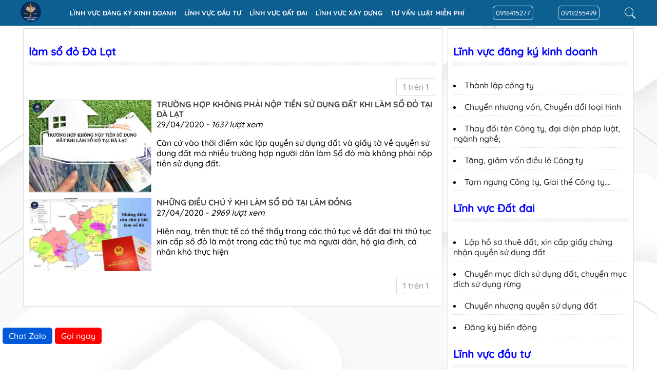

--- FILE ---
content_type: text/html; charset=UTF-8
request_url: https://luatsulamdong.com/tag/lam-so-do-da-lat
body_size: 8430
content:
<!DOCTYPE html>
<html lang="vi">
<head>
	<meta charset="UTF-8">
	<meta name="viewport" content="width=device-width, initial-scale=1">
	<link rel="pingback" href="https://luatsulamdong.com/xmlrpc.php">
	<link rel="shortcut icon" href="/favicon.ico" type="image/x-icon">
	<link rel="icon" href="/favicon.ico" type="image/x-icon">
	<meta http-equiv="X-UA-Compatible" content="IE=edge,chrome=1" />
	<!--[if lt IE 9]>
	<script src="https://luatsulamdong.com/wp-content/themes/lslamdong/js/html5.js"></script>
	<![endif]-->
		<title>
		làm sổ đỏ Đà Lạt Tư vấn luật, đầu tư, pháp lý, tranh chấp đất đai, thành lập công ty tại Đà Lạt Lâm	</title>
	<meta name="description" content="làm sổ đỏ Đà Lạt Tư vấn luật, đầu tư, pháp lý, tranh chấp đất đai, thành lập công ty tại Đà Lạt Lâm đồng" />
	<meta name='robots' content='max-image-preview:large' />
<link rel="alternate" type="application/rss+xml" title="Dòng thông tin cho Thẻ Tư vấn luật, đầu tư, pháp lý, tranh chấp đất đai, thành lập công ty tại Đà Lạt Lâm đồng &raquo; làm sổ đỏ Đà Lạt" href="https://luatsulamdong.com/tag/lam-so-do-da-lat/feed" />
<script type="text/javascript">
window._wpemojiSettings = {"baseUrl":"https:\/\/s.w.org\/images\/core\/emoji\/14.0.0\/72x72\/","ext":".png","svgUrl":"https:\/\/s.w.org\/images\/core\/emoji\/14.0.0\/svg\/","svgExt":".svg","source":{"concatemoji":"https:\/\/luatsulamdong.com\/wp-includes\/js\/wp-emoji-release.min.js?ver=6.3.7"}};
/*! This file is auto-generated */
!function(i,n){var o,s,e;function c(e){try{var t={supportTests:e,timestamp:(new Date).valueOf()};sessionStorage.setItem(o,JSON.stringify(t))}catch(e){}}function p(e,t,n){e.clearRect(0,0,e.canvas.width,e.canvas.height),e.fillText(t,0,0);var t=new Uint32Array(e.getImageData(0,0,e.canvas.width,e.canvas.height).data),r=(e.clearRect(0,0,e.canvas.width,e.canvas.height),e.fillText(n,0,0),new Uint32Array(e.getImageData(0,0,e.canvas.width,e.canvas.height).data));return t.every(function(e,t){return e===r[t]})}function u(e,t,n){switch(t){case"flag":return n(e,"\ud83c\udff3\ufe0f\u200d\u26a7\ufe0f","\ud83c\udff3\ufe0f\u200b\u26a7\ufe0f")?!1:!n(e,"\ud83c\uddfa\ud83c\uddf3","\ud83c\uddfa\u200b\ud83c\uddf3")&&!n(e,"\ud83c\udff4\udb40\udc67\udb40\udc62\udb40\udc65\udb40\udc6e\udb40\udc67\udb40\udc7f","\ud83c\udff4\u200b\udb40\udc67\u200b\udb40\udc62\u200b\udb40\udc65\u200b\udb40\udc6e\u200b\udb40\udc67\u200b\udb40\udc7f");case"emoji":return!n(e,"\ud83e\udef1\ud83c\udffb\u200d\ud83e\udef2\ud83c\udfff","\ud83e\udef1\ud83c\udffb\u200b\ud83e\udef2\ud83c\udfff")}return!1}function f(e,t,n){var r="undefined"!=typeof WorkerGlobalScope&&self instanceof WorkerGlobalScope?new OffscreenCanvas(300,150):i.createElement("canvas"),a=r.getContext("2d",{willReadFrequently:!0}),o=(a.textBaseline="top",a.font="600 32px Arial",{});return e.forEach(function(e){o[e]=t(a,e,n)}),o}function t(e){var t=i.createElement("script");t.src=e,t.defer=!0,i.head.appendChild(t)}"undefined"!=typeof Promise&&(o="wpEmojiSettingsSupports",s=["flag","emoji"],n.supports={everything:!0,everythingExceptFlag:!0},e=new Promise(function(e){i.addEventListener("DOMContentLoaded",e,{once:!0})}),new Promise(function(t){var n=function(){try{var e=JSON.parse(sessionStorage.getItem(o));if("object"==typeof e&&"number"==typeof e.timestamp&&(new Date).valueOf()<e.timestamp+604800&&"object"==typeof e.supportTests)return e.supportTests}catch(e){}return null}();if(!n){if("undefined"!=typeof Worker&&"undefined"!=typeof OffscreenCanvas&&"undefined"!=typeof URL&&URL.createObjectURL&&"undefined"!=typeof Blob)try{var e="postMessage("+f.toString()+"("+[JSON.stringify(s),u.toString(),p.toString()].join(",")+"));",r=new Blob([e],{type:"text/javascript"}),a=new Worker(URL.createObjectURL(r),{name:"wpTestEmojiSupports"});return void(a.onmessage=function(e){c(n=e.data),a.terminate(),t(n)})}catch(e){}c(n=f(s,u,p))}t(n)}).then(function(e){for(var t in e)n.supports[t]=e[t],n.supports.everything=n.supports.everything&&n.supports[t],"flag"!==t&&(n.supports.everythingExceptFlag=n.supports.everythingExceptFlag&&n.supports[t]);n.supports.everythingExceptFlag=n.supports.everythingExceptFlag&&!n.supports.flag,n.DOMReady=!1,n.readyCallback=function(){n.DOMReady=!0}}).then(function(){return e}).then(function(){var e;n.supports.everything||(n.readyCallback(),(e=n.source||{}).concatemoji?t(e.concatemoji):e.wpemoji&&e.twemoji&&(t(e.twemoji),t(e.wpemoji)))}))}((window,document),window._wpemojiSettings);
</script>
<style type="text/css">
img.wp-smiley,
img.emoji {
	display: inline !important;
	border: none !important;
	box-shadow: none !important;
	height: 1em !important;
	width: 1em !important;
	margin: 0 0.07em !important;
	vertical-align: -0.1em !important;
	background: none !important;
	padding: 0 !important;
}
</style>
	<link rel='stylesheet' id='wp-block-library-css' href='https://luatsulamdong.com/wp-includes/css/dist/block-library/style.min.css?ver=6.3.7' type='text/css' media='all' />
<style id='classic-theme-styles-inline-css' type='text/css'>
/*! This file is auto-generated */
.wp-block-button__link{color:#fff;background-color:#32373c;border-radius:9999px;box-shadow:none;text-decoration:none;padding:calc(.667em + 2px) calc(1.333em + 2px);font-size:1.125em}.wp-block-file__button{background:#32373c;color:#fff;text-decoration:none}
</style>
<style id='global-styles-inline-css' type='text/css'>
body{--wp--preset--color--black: #000000;--wp--preset--color--cyan-bluish-gray: #abb8c3;--wp--preset--color--white: #ffffff;--wp--preset--color--pale-pink: #f78da7;--wp--preset--color--vivid-red: #cf2e2e;--wp--preset--color--luminous-vivid-orange: #ff6900;--wp--preset--color--luminous-vivid-amber: #fcb900;--wp--preset--color--light-green-cyan: #7bdcb5;--wp--preset--color--vivid-green-cyan: #00d084;--wp--preset--color--pale-cyan-blue: #8ed1fc;--wp--preset--color--vivid-cyan-blue: #0693e3;--wp--preset--color--vivid-purple: #9b51e0;--wp--preset--gradient--vivid-cyan-blue-to-vivid-purple: linear-gradient(135deg,rgba(6,147,227,1) 0%,rgb(155,81,224) 100%);--wp--preset--gradient--light-green-cyan-to-vivid-green-cyan: linear-gradient(135deg,rgb(122,220,180) 0%,rgb(0,208,130) 100%);--wp--preset--gradient--luminous-vivid-amber-to-luminous-vivid-orange: linear-gradient(135deg,rgba(252,185,0,1) 0%,rgba(255,105,0,1) 100%);--wp--preset--gradient--luminous-vivid-orange-to-vivid-red: linear-gradient(135deg,rgba(255,105,0,1) 0%,rgb(207,46,46) 100%);--wp--preset--gradient--very-light-gray-to-cyan-bluish-gray: linear-gradient(135deg,rgb(238,238,238) 0%,rgb(169,184,195) 100%);--wp--preset--gradient--cool-to-warm-spectrum: linear-gradient(135deg,rgb(74,234,220) 0%,rgb(151,120,209) 20%,rgb(207,42,186) 40%,rgb(238,44,130) 60%,rgb(251,105,98) 80%,rgb(254,248,76) 100%);--wp--preset--gradient--blush-light-purple: linear-gradient(135deg,rgb(255,206,236) 0%,rgb(152,150,240) 100%);--wp--preset--gradient--blush-bordeaux: linear-gradient(135deg,rgb(254,205,165) 0%,rgb(254,45,45) 50%,rgb(107,0,62) 100%);--wp--preset--gradient--luminous-dusk: linear-gradient(135deg,rgb(255,203,112) 0%,rgb(199,81,192) 50%,rgb(65,88,208) 100%);--wp--preset--gradient--pale-ocean: linear-gradient(135deg,rgb(255,245,203) 0%,rgb(182,227,212) 50%,rgb(51,167,181) 100%);--wp--preset--gradient--electric-grass: linear-gradient(135deg,rgb(202,248,128) 0%,rgb(113,206,126) 100%);--wp--preset--gradient--midnight: linear-gradient(135deg,rgb(2,3,129) 0%,rgb(40,116,252) 100%);--wp--preset--font-size--small: 13px;--wp--preset--font-size--medium: 20px;--wp--preset--font-size--large: 36px;--wp--preset--font-size--x-large: 42px;--wp--preset--spacing--20: 0.44rem;--wp--preset--spacing--30: 0.67rem;--wp--preset--spacing--40: 1rem;--wp--preset--spacing--50: 1.5rem;--wp--preset--spacing--60: 2.25rem;--wp--preset--spacing--70: 3.38rem;--wp--preset--spacing--80: 5.06rem;--wp--preset--shadow--natural: 6px 6px 9px rgba(0, 0, 0, 0.2);--wp--preset--shadow--deep: 12px 12px 50px rgba(0, 0, 0, 0.4);--wp--preset--shadow--sharp: 6px 6px 0px rgba(0, 0, 0, 0.2);--wp--preset--shadow--outlined: 6px 6px 0px -3px rgba(255, 255, 255, 1), 6px 6px rgba(0, 0, 0, 1);--wp--preset--shadow--crisp: 6px 6px 0px rgba(0, 0, 0, 1);}:where(.is-layout-flex){gap: 0.5em;}:where(.is-layout-grid){gap: 0.5em;}body .is-layout-flow > .alignleft{float: left;margin-inline-start: 0;margin-inline-end: 2em;}body .is-layout-flow > .alignright{float: right;margin-inline-start: 2em;margin-inline-end: 0;}body .is-layout-flow > .aligncenter{margin-left: auto !important;margin-right: auto !important;}body .is-layout-constrained > .alignleft{float: left;margin-inline-start: 0;margin-inline-end: 2em;}body .is-layout-constrained > .alignright{float: right;margin-inline-start: 2em;margin-inline-end: 0;}body .is-layout-constrained > .aligncenter{margin-left: auto !important;margin-right: auto !important;}body .is-layout-constrained > :where(:not(.alignleft):not(.alignright):not(.alignfull)){max-width: var(--wp--style--global--content-size);margin-left: auto !important;margin-right: auto !important;}body .is-layout-constrained > .alignwide{max-width: var(--wp--style--global--wide-size);}body .is-layout-flex{display: flex;}body .is-layout-flex{flex-wrap: wrap;align-items: center;}body .is-layout-flex > *{margin: 0;}body .is-layout-grid{display: grid;}body .is-layout-grid > *{margin: 0;}:where(.wp-block-columns.is-layout-flex){gap: 2em;}:where(.wp-block-columns.is-layout-grid){gap: 2em;}:where(.wp-block-post-template.is-layout-flex){gap: 1.25em;}:where(.wp-block-post-template.is-layout-grid){gap: 1.25em;}.has-black-color{color: var(--wp--preset--color--black) !important;}.has-cyan-bluish-gray-color{color: var(--wp--preset--color--cyan-bluish-gray) !important;}.has-white-color{color: var(--wp--preset--color--white) !important;}.has-pale-pink-color{color: var(--wp--preset--color--pale-pink) !important;}.has-vivid-red-color{color: var(--wp--preset--color--vivid-red) !important;}.has-luminous-vivid-orange-color{color: var(--wp--preset--color--luminous-vivid-orange) !important;}.has-luminous-vivid-amber-color{color: var(--wp--preset--color--luminous-vivid-amber) !important;}.has-light-green-cyan-color{color: var(--wp--preset--color--light-green-cyan) !important;}.has-vivid-green-cyan-color{color: var(--wp--preset--color--vivid-green-cyan) !important;}.has-pale-cyan-blue-color{color: var(--wp--preset--color--pale-cyan-blue) !important;}.has-vivid-cyan-blue-color{color: var(--wp--preset--color--vivid-cyan-blue) !important;}.has-vivid-purple-color{color: var(--wp--preset--color--vivid-purple) !important;}.has-black-background-color{background-color: var(--wp--preset--color--black) !important;}.has-cyan-bluish-gray-background-color{background-color: var(--wp--preset--color--cyan-bluish-gray) !important;}.has-white-background-color{background-color: var(--wp--preset--color--white) !important;}.has-pale-pink-background-color{background-color: var(--wp--preset--color--pale-pink) !important;}.has-vivid-red-background-color{background-color: var(--wp--preset--color--vivid-red) !important;}.has-luminous-vivid-orange-background-color{background-color: var(--wp--preset--color--luminous-vivid-orange) !important;}.has-luminous-vivid-amber-background-color{background-color: var(--wp--preset--color--luminous-vivid-amber) !important;}.has-light-green-cyan-background-color{background-color: var(--wp--preset--color--light-green-cyan) !important;}.has-vivid-green-cyan-background-color{background-color: var(--wp--preset--color--vivid-green-cyan) !important;}.has-pale-cyan-blue-background-color{background-color: var(--wp--preset--color--pale-cyan-blue) !important;}.has-vivid-cyan-blue-background-color{background-color: var(--wp--preset--color--vivid-cyan-blue) !important;}.has-vivid-purple-background-color{background-color: var(--wp--preset--color--vivid-purple) !important;}.has-black-border-color{border-color: var(--wp--preset--color--black) !important;}.has-cyan-bluish-gray-border-color{border-color: var(--wp--preset--color--cyan-bluish-gray) !important;}.has-white-border-color{border-color: var(--wp--preset--color--white) !important;}.has-pale-pink-border-color{border-color: var(--wp--preset--color--pale-pink) !important;}.has-vivid-red-border-color{border-color: var(--wp--preset--color--vivid-red) !important;}.has-luminous-vivid-orange-border-color{border-color: var(--wp--preset--color--luminous-vivid-orange) !important;}.has-luminous-vivid-amber-border-color{border-color: var(--wp--preset--color--luminous-vivid-amber) !important;}.has-light-green-cyan-border-color{border-color: var(--wp--preset--color--light-green-cyan) !important;}.has-vivid-green-cyan-border-color{border-color: var(--wp--preset--color--vivid-green-cyan) !important;}.has-pale-cyan-blue-border-color{border-color: var(--wp--preset--color--pale-cyan-blue) !important;}.has-vivid-cyan-blue-border-color{border-color: var(--wp--preset--color--vivid-cyan-blue) !important;}.has-vivid-purple-border-color{border-color: var(--wp--preset--color--vivid-purple) !important;}.has-vivid-cyan-blue-to-vivid-purple-gradient-background{background: var(--wp--preset--gradient--vivid-cyan-blue-to-vivid-purple) !important;}.has-light-green-cyan-to-vivid-green-cyan-gradient-background{background: var(--wp--preset--gradient--light-green-cyan-to-vivid-green-cyan) !important;}.has-luminous-vivid-amber-to-luminous-vivid-orange-gradient-background{background: var(--wp--preset--gradient--luminous-vivid-amber-to-luminous-vivid-orange) !important;}.has-luminous-vivid-orange-to-vivid-red-gradient-background{background: var(--wp--preset--gradient--luminous-vivid-orange-to-vivid-red) !important;}.has-very-light-gray-to-cyan-bluish-gray-gradient-background{background: var(--wp--preset--gradient--very-light-gray-to-cyan-bluish-gray) !important;}.has-cool-to-warm-spectrum-gradient-background{background: var(--wp--preset--gradient--cool-to-warm-spectrum) !important;}.has-blush-light-purple-gradient-background{background: var(--wp--preset--gradient--blush-light-purple) !important;}.has-blush-bordeaux-gradient-background{background: var(--wp--preset--gradient--blush-bordeaux) !important;}.has-luminous-dusk-gradient-background{background: var(--wp--preset--gradient--luminous-dusk) !important;}.has-pale-ocean-gradient-background{background: var(--wp--preset--gradient--pale-ocean) !important;}.has-electric-grass-gradient-background{background: var(--wp--preset--gradient--electric-grass) !important;}.has-midnight-gradient-background{background: var(--wp--preset--gradient--midnight) !important;}.has-small-font-size{font-size: var(--wp--preset--font-size--small) !important;}.has-medium-font-size{font-size: var(--wp--preset--font-size--medium) !important;}.has-large-font-size{font-size: var(--wp--preset--font-size--large) !important;}.has-x-large-font-size{font-size: var(--wp--preset--font-size--x-large) !important;}
.wp-block-navigation a:where(:not(.wp-element-button)){color: inherit;}
:where(.wp-block-post-template.is-layout-flex){gap: 1.25em;}:where(.wp-block-post-template.is-layout-grid){gap: 1.25em;}
:where(.wp-block-columns.is-layout-flex){gap: 2em;}:where(.wp-block-columns.is-layout-grid){gap: 2em;}
.wp-block-pullquote{font-size: 1.5em;line-height: 1.6;}
</style>
<link rel="https://api.w.org/" href="https://luatsulamdong.com/wp-json/" /><link rel="alternate" type="application/json" href="https://luatsulamdong.com/wp-json/wp/v2/tags/79" /><link rel="EditURI" type="application/rsd+xml" title="RSD" href="https://luatsulamdong.com/xmlrpc.php?rsd" />
<meta name="generator" content="WordPress 6.3.7" />
			<link rel="canonical" href="https://luatsulamdong.com/tag/lam-so-do-da-lat" />
			<meta content="INDEX,FOLLOW" name="robots" />
		<!--fb-->
	<meta property="og:site_name" content="luatsulamdong.com" />
	<meta property="og:type" content="website" />
	<meta property="fb:pages" content="100291114864003" />
	<meta property="og:url" content="https://luatsulamdong.com/tag/lam-so-do-da-lat" />
	<meta property="og:title" content="làm sổ đỏ Đà Lạt Tư vấn luật, đầu tư, pháp lý, tranh chấp đất đai, thành lập công ty tại Đà Lạt Lâm" />
	<meta property="og:description" content="làm sổ đỏ Đà Lạt Tư vấn luật, đầu tư, pháp lý, tranh chấp đất đai, thành lập công ty tại Đà Lạt Lâm đồng" />
	<meta property="og:image" content="https://luatsulamdong.com/wp-content/uploads/2023/08/luat-su-lam-dong-thumb.jpg" />
	<!-- end fb-->
	<link rel="stylesheet" href="https://luatsulamdong.com/wp-content/themes/lslamdong/style.css" />
	<script src="https://luatsulamdong.com/wp-content/themes/lslamdong/js/jquery-1.10.2.min.js"></script>
	<script type="text/javascript" src="https://luatsulamdong.com/wp-content/themes/lslamdong/js/myjs.js"></script>
	<link rel="stylesheet" href="https://luatsulamdong.com/wp-content/themes/lslamdong/bootstrap/bootstrap-icons.css">
	<link rel="stylesheet" href="https://unpkg.com/swiper@7/swiper-bundle.min.css"/>
	<script src="https://unpkg.com/swiper@7/swiper-bundle.min.js"></script>
</head>
<body>
	<div id="fb-root"></div>
	<script async defer crossorigin="anonymous" src="https://connect.facebook.net/vi_VN/sdk.js#xfbml=1&version=v3.2"></script>
	<!-- Load Facebook SDK for JavaScript -->
	  <script>(function(d, s, id) {
	    var js, fjs = d.getElementsByTagName(s)[0];
	    if (d.getElementById(id)) return;
	    js = d.createElement(s); js.id = id;
	    js.src = "https://connect.facebook.net/en_US/sdk.js#xfbml=1&version=v3.0";
	    fjs.parentNode.insertBefore(js, fjs);
	  }(document, 'script', 'facebook-jssdk'));</script>
	<div class="header sticky"><div class="wrap flex-panel header-content">
		<a href="https://luatsulamdong.com"><img class="logo" src="https://luatsulamdong.com/wp-content/themes/lslamdong/images/logo.png" /></a>
		<i class="bi bi-grid-3x3-gap-fill"></i>
		<ul id="menu-menunav" class="menu"><li id="menu-item-28" class="menu-item menu-item-type-taxonomy menu-item-object-category menu-item-28"><a href="https://luatsulamdong.com/linh-vuc-dang-ky-kinh-doanh">Lĩnh vực đăng ký kinh doanh</a></li>
<li id="menu-item-88" class="menu-item menu-item-type-taxonomy menu-item-object-category menu-item-88"><a href="https://luatsulamdong.com/linh-vuc-dau-tu">Lĩnh vực đầu tư</a></li>
<li id="menu-item-87" class="menu-item menu-item-type-taxonomy menu-item-object-category menu-item-87"><a href="https://luatsulamdong.com/linh-vuc-dat-dai">Lĩnh vực Đất đai</a></li>
<li id="menu-item-83" class="menu-item menu-item-type-taxonomy menu-item-object-category menu-item-83"><a href="https://luatsulamdong.com/linh-vuc-xay-dung">Lĩnh vực xây dựng</a></li>
<li id="menu-item-1189" class="menu-item menu-item-type-taxonomy menu-item-object-category menu-item-1189"><a href="https://luatsulamdong.com/tu-van-luat-mien-phi">Tư vấn luật miễn phí</a></li>
</ul>		<a class="hotline" target="_blank" rel="nofollow" href="tel:0918415277">0918415277</a>
		<a class="hotline" target="_blank" rel="nofollow" href="tel:0918255499">0918255499</a>
		<form class="search-panel" action="https://luatsulamdong.com" method="get">
    <input type="text" id="keyword" class="btn-key" name="s" value="" placeholder="Tìm kiếm..." required/>
    <input type="submit" class="btn-search"  value="" />
</form>
		<svg xmlns="http://www.w3.org/2000/svg" id="icon-search"  viewBox="0 0 50 50" width="25px" height="25px"><path d="M 21 3 C 11.621094 3 4 10.621094 4 20 C 4 29.378906 11.621094 37 21 37 C 24.710938 37 28.140625 35.804688 30.9375 33.78125 L 44.09375 46.90625 L 46.90625 44.09375 L 33.90625 31.0625 C 36.460938 28.085938 38 24.222656 38 20 C 38 10.621094 30.378906 3 21 3 Z M 21 5 C 29.296875 5 36 11.703125 36 20 C 36 28.296875 29.296875 35 21 35 C 12.703125 35 6 28.296875 6 20 C 6 11.703125 12.703125 5 21 5 Z"/></svg>
	</div></div>
		<div class="content wrap flex-panel">
	<div class="col7 archive-panel">
				<div class="wds-list-panel">
			<h3 class="cat-title">làm sổ đỏ Đà Lạt</h3>
			<div class='tags-cloud'></div><div class='wds-panigation'><a class='bradius'><span aria-hidden='true'>1 trên 1</span></a></div>				<li>
					<a href="https://luatsulamdong.com/linh-vuc-dat-dai/truong-hop-khong-phai-nop-tien-su-dung-dat-khi-lam-so-do-tai-da-lat.html"><img width="455" height="346" src="https://luatsulamdong.com/wp-content/uploads/2023/08/TRUONG-HOP-KHONG-NOP-TIEN-SU-DUNG-DAT-KHI-LAM-SO-DO-TAI-DA-LAT.jpg" class="attachment-large size-large wp-post-image" alt="TRUONG-HOP-KHONG-NOP-TIEN-SU-DUNG-DAT-KHI-LAM-SO-DO-TAI-DA-LAT" decoding="async" fetchpriority="high" srcset="https://luatsulamdong.com/wp-content/uploads/2023/08/TRUONG-HOP-KHONG-NOP-TIEN-SU-DUNG-DAT-KHI-LAM-SO-DO-TAI-DA-LAT.jpg 455w, https://luatsulamdong.com/wp-content/uploads/2023/08/TRUONG-HOP-KHONG-NOP-TIEN-SU-DUNG-DAT-KHI-LAM-SO-DO-TAI-DA-LAT-300x228.jpg 300w" sizes="(max-width: 455px) 100vw, 455px" /></a>
					<h2><a href="https://luatsulamdong.com/linh-vuc-dat-dai/truong-hop-khong-phai-nop-tien-su-dung-dat-khi-lam-so-do-tai-da-lat.html">TRƯỜNG HỢP KHÔNG PHẢI NỘP TIỀN SỬ DỤNG ĐẤT KHI LÀM SỔ ĐỎ TẠI ĐÀ LẠT</a></h2>
					<span class="post-info">29/04/2020 - <i>1637 lượt xem</i></span>
					<p>Căn cứ vào thời điểm xác lập quyền sử dụng đất và giấy tờ về quyền sử dụng đất mà nhiều trường hợp người dân làm Sổ đỏ mà không phải nộp tiền sử dụng đất.</p>
				</li>
								<li>
					<a href="https://luatsulamdong.com/linh-vuc-dat-dai/nhung-dieu-chu-y-khi-lam-so-do-tai-da-lat.html"><img width="1000" height="600" src="https://luatsulamdong.com/wp-content/uploads/2023/08/NHUNG-DIEU-CAN-CHU-Y-KHI-LAM-SO-DO-TAI-DA-LAT.jpg" class="attachment-large size-large wp-post-image" alt="NHUNG-DIEU-CAN-CHU-Y-KHI-LAM-SO-DO-TAI-DA-LAT" decoding="async" srcset="https://luatsulamdong.com/wp-content/uploads/2023/08/NHUNG-DIEU-CAN-CHU-Y-KHI-LAM-SO-DO-TAI-DA-LAT.jpg 1000w, https://luatsulamdong.com/wp-content/uploads/2023/08/NHUNG-DIEU-CAN-CHU-Y-KHI-LAM-SO-DO-TAI-DA-LAT-300x180.jpg 300w, https://luatsulamdong.com/wp-content/uploads/2023/08/NHUNG-DIEU-CAN-CHU-Y-KHI-LAM-SO-DO-TAI-DA-LAT-768x461.jpg 768w" sizes="(max-width: 1000px) 100vw, 1000px" /></a>
					<h2><a href="https://luatsulamdong.com/linh-vuc-dat-dai/nhung-dieu-chu-y-khi-lam-so-do-tai-da-lat.html">NHỮNG ĐIỀU CHÚ Ý KHI LÀM SỔ ĐỎ TẠI LÂM ĐỒNG</a></h2>
					<span class="post-info">27/04/2020 - <i>2969 lượt xem</i></span>
					<p>Hiện nay, trên thực tế có thể thấy trong các thủ tục về đất đai thì thủ tục xin cấp sổ đỏ là một trong các thủ tục mà người dân, hộ gia đình, cá nhân khó thực hiện</p>
				</li>
				<div class='tags-cloud'></div><div class='wds-panigation'><a class='bradius'><span aria-hidden='true'>1 trên 1</span></a></div>		</div>
	</div>
	<div class="col3 sidebar">
			<div class="sidebar-section">
			<h3 class="cat-title">Lĩnh vực đăng ký kinh doanh</h3>
						<li><a href="https://luatsulamdong.com/linh-vuc-dang-ky-kinh-doanh/thanh-lap-cong-ty">Thành lập công ty</a></li>
						<li><a href="https://luatsulamdong.com/linh-vuc-dang-ky-kinh-doanh/chuyen-nhuong-von-chuyen-doi-loai-hinh">Chuyển nhượng vốn, Chuyển đổi loại hình</a></li>
						<li><a href="https://luatsulamdong.com/linh-vuc-dang-ky-kinh-doanh/thay-doi-ten-cong-ty-dai-dien-phap-luat-nganh-nghe">Thay đổi tên Công ty, đại diện pháp luật, ngành nghề;</a></li>
						<li><a href="https://luatsulamdong.com/linh-vuc-dang-ky-kinh-doanh/tang-giam-von-dieu-le-cong-ty">Tăng, giảm vốn điều lệ Công ty</a></li>
						<li><a href="https://luatsulamdong.com/linh-vuc-dang-ky-kinh-doanh/tam-ngung-cong-ty-giai-the-cong-ty">Tạm ngưng Công ty, Giải thể Công ty….</a></li>
					</div>
			<div class="sidebar-section">
			<h3 class="cat-title">Lĩnh vực Đất đai</h3>
						<li><a href="https://luatsulamdong.com/linh-vuc-dat-dai/lap-ho-so-thue-dat-xin-cap-giay-chung-nhan-quyen-su-dung-dat">Lập hồ sơ thuê đất, xin cấp giấy chứng nhận quyền sử dụng đất</a></li>
						<li><a href="https://luatsulamdong.com/linh-vuc-dat-dai/chuyen-muc-dich-su-dung-dat-chuyen-muc-dich-su-dung-rung">Chuyển mục đích sử dụng đất, chuyển mục đích sử dụng rừng</a></li>
						<li><a href="https://luatsulamdong.com/linh-vuc-dat-dai/chuyen-nhuong-quyen-su-dung-dat">Chuyển nhượng quyền sử dụng đất</a></li>
						<li><a href="https://luatsulamdong.com/linh-vuc-dat-dai/dang-ky-bien-dong">Đăng ký biến động</a></li>
					</div>
			<div class="sidebar-section">
			<h3 class="cat-title">Lĩnh vực đầu tư</h3>
						<li><a href="https://luatsulamdong.com/linh-vuc-dau-tu/tu-van-lap-du-an-dau-tu">Tư vấn, lập dự án đầu tư</a></li>
						<li><a href="https://luatsulamdong.com/linh-vuc-dau-tu/xin-chap-thuan-chu-truong-dau-tu">Xin chấp thuận chủ trương đầu tư</a></li>
						<li><a href="https://luatsulamdong.com/linh-vuc-dau-tu/dieu-chinh-du-an-dau-tu">Điều chỉnh dự án đầu tư</a></li>
						<li><a href="https://luatsulamdong.com/linh-vuc-dau-tu/hop-tac-dau-tu-du-an">Hợp tác đầu tư dự án</a></li>
						<li><a href="https://luatsulamdong.com/linh-vuc-dau-tu/chuyen-nhuong-du-an">Chuyển nhượng dự án</a></li>
					</div>
			<div class="sidebar-section">
			<h3 class="cat-title">Lĩnh vực xây dựng</h3>
						<li><a href="https://luatsulamdong.com/linh-vuc-xay-dung/xin-cap-phep-quy-hoach-du-an">Xin cấp phép quy hoạch dự án</a></li>
						<li><a href="https://luatsulamdong.com/linh-vuc-xay-dung/xin-giay-phep-xay-dung">Xin giấy phép xây dựng</a></li>
						<li><a href="https://luatsulamdong.com/linh-vuc-xay-dung/dieu-chinh-giay-phep-xay-dung">Điều chỉnh giấy phép xây dựng</a></li>
					</div>
			<div class="sidebar-section">
			<h3 class="cat-title">Lĩnh vực tố tụng</h3>
						<li><a href="https://luatsulamdong.com/linh-vuc-to-tung/cac-vu-viec-vu-an-hinh-su">Các vụ việc, vụ án Hình sự</a></li>
						<li><a href="https://luatsulamdong.com/linh-vuc-to-tung/cac-vu-viec-vu-an-dan-su">Các vụ việc, vụ án Dân sự</a></li>
						<li><a href="https://luatsulamdong.com/linh-vuc-to-tung/cac-vu-viec-vu-an-dat-dai">Các vụ việc, vụ án Đất đai</a></li>
						<li><a href="https://luatsulamdong.com/linh-vuc-to-tung/cac-vu-viec-vu-an-hngd">Các vụ việc, vụ án HNGĐ</a></li>
						<li><a href="https://luatsulamdong.com/linh-vuc-to-tung/cac-vu-viec-vu-an-kinh-te">Các vụ việc, vụ án Kinh tế</a></li>
						<li><a href="https://luatsulamdong.com/linh-vuc-to-tung/cac-vu-viec-vu-an-lao-dong">Các vụ việc, vụ án Lao động</a></li>
						<li><a href="https://luatsulamdong.com/linh-vuc-to-tung/cac-vu-viec-vu-an-hanh-chinh">Các vụ việc, vụ án Hành chính</a></li>
					</div>
			<div class="sidebar-section">
			<h3 class="cat-title">Lĩnh vực khác</h3>
						<li><a href="https://luatsulamdong.com/linh-vuc-khac/xin-cap-giay-chung-nhan-quyen-su-dung-dat">Xin cấp Giấy chứng nhận quyền sử dụng đất</a></li>
						<li><a href="https://luatsulamdong.com/linh-vuc-khac/xin-tach-thua-hop-thua">Xin tách thửa, hợp thửa</a></li>
						<li><a href="https://luatsulamdong.com/linh-vuc-khac/xin-chuyen-muc-dich-su-dung-dat">Xin chuyển mục đích sử dụng đất</a></li>
						<li><a href="https://luatsulamdong.com/linh-vuc-khac/chuyen-nhuong-cho-tang-thua-ke">Chuyển nhượng, cho tặng, thừa kế</a></li>
						<li><a href="https://luatsulamdong.com/linh-vuc-khac/soan-thao-hop-dong">Soạn thảo hợp đồng</a></li>
						<li><a href="https://luatsulamdong.com/linh-vuc-khac/soan-thao-van-ban-don-khoi-kien-don-khieu-nai">Soạn thảo văn bản, đơn khởi kiện, đơn khiếu nại</a></li>
						<li><a href="https://luatsulamdong.com/linh-vuc-khac/lap-di-chuc">Lập di chúc</a></li>
					</div>
	</div>

</div></div>
	<img class="separate"  title="Tư vấn luật, đầu tư, pháp lý, tranh chấp đất đai, thành lập công ty tại Đà Lạt Lâm đồng" alt="Tư vấn luật, đầu tư, pháp lý, tranh chấp đất đai, thành lập công ty tại Đà Lạt Lâm đồng" src="https://luatsulamdong.com/wp-content/themes/lslamdong/images/separate-line.png" />
	<div clas="map">
		<iframe src="https://www.google.com/maps/embed?pb=!1m18!1m12!1m3!1d690.021233406154!2d108.45573241087027!3d11.950311358934709!2m3!1f0!2f0!3f0!3m2!1i1024!2i768!4f13.1!3m3!1m2!1s0x317112e19a4acbf5%3A0x79dee9bfd8c1210f!2zMTMxIFllcnNpbiwgUGjGsOG7nW5nIDksIFRow6BuaCBwaOG7kSDEkMOgIEzhuqF0LCBMw6JtIMSQ4buTbmcsIFZp4buHdCBOYW0!5e0!3m2!1svi!2s!4v1684750453686!5m2!1svi!2s" width="100%" height="450" style="border:0;" allowfullscreen="" loading="lazy" referrerpolicy="no-referrer-when-downgrade"></iframe>
	</div>
	<footer class="flex-panel">
		<div class="col5">
			<h2>VĂN PHÒNG LUẬT SƯ TÍN PHÁT</h2>
			<ul>
				<li>Văn phòng chúng tôi cam kết thực hiện công việc Chất lượng – Hiệu quả - Uy tín</li>
				<li>Liên hệ: VĂN PHÒNG LUẬT SƯ TÍN PHÁT, ĐOÀN LUẬT SƯ TỈNH LÂM ĐỒNG</li>
				<li>Giấy Phép Hoạt Động: số 42/01/0120/TP/ĐKHĐ, do Sở Tư Pháp Tỉnh Lâm Đồng cấp ngày 24/08/2020</li>
				<li>Mã Số Thuế: 5801442489, do Chi cục Thuế tỉnh Lâm Đồng cấp ngày 10/09/2020</li>
				<li>Trụ sở chính: 131 Yersin, phường 9, thành phố Đà Lạt, tỉnh Lâm Đồng</li>
				<li>Điện thoại: 0918.415.277 - 0987.332.188 – 0918.255.499</li>	
				<li>Gmail: vplstinphat@gmail.com</li>
				<li>Trưởng Văn phòng luật sư: Nguyễn Thị Vân</li>
			</ul>
		</div>
		<div class="col5">
			<h2>VĂN PHÒNG TƯ VẤN VÀ HỖ TRỢ DOANH NGHIỆP</h2>
			<ul>
				<li>Trụ sở chính: Sảnh 1 trung tâm hành chính tỉnh, số 36 Trần Phú, Đà Lạt, Lâm Đồng</li>
				<li>MST: 5801176646</li>
				<li>Điện thoại: 0918.415.277 - 0987.332.188 – 0918.255.499</li>
				<li>Gmail: vanphongtuvandoanhnghiepld@gmail.com</li>
			</ul>
			</br></br>
			<span class="row text-center" style="color:#fff; display:block; padding-bottom:10px;">Website đã được đăng ký với bộ công thương</span>
			<div class="text-center row"><a title="Xem thông tin đăng ký" target="_blank" href="http://www.online.gov.vn/HomePage/CustomWebsiteDisplay.aspx?DocId=9199"><img src="https://luatsulamdong.com/wp-content/themes/lslamdong/images/logo-congthuong.png" /></a></div>
		</div>
	</footer>
	<div id="backtotop" class="bradius"><i class="bi bi-chevron-double-up"></i></div>
	<div class="contact_now">
		<a class="ctzl" target="_blank" rel="nofollow" href="http://zalo.me/0918415277">Chat Zalo</a>
		<a class="ctcn" target="_blank" rel="nofollow" href="tel:0918415277">Gọi ngay</a>
	</div>
</body>
</html><html>
<body>
</body>
<div style="display: none;">
<p><a href="https://www.reelcardio.com/">slot88</a></p>
<p><a href="https://www.mizacatecasmexicanfood.com/menu">slot</a></p>
<p><a href="https://www.nuabh.com/">slot</a></p>
</div>
</html>

--- FILE ---
content_type: text/css
request_url: https://luatsulamdong.com/wp-content/themes/lslamdong/style.css
body_size: 3168
content:
@font-face{font-family:Quicksand;src:url(fonts/Quicksand-Medium.ttf)}@font-face{font-family:QuicksandBold;src:url(fonts/Quicksand-Bold.ttf)}body{margin:0 !important;padding:0 !important;font-family:Quicksand !important;background-image:url("images/bgbody.jpg");background-attachment:fixed;background-position:center;background-size:cover}.wrap{width:1200px;margin:auto;max-width:100%}.header{background:#0d5e91;top:0;z-index:999}.header .header-content{align-items:center;justify-content:space-between}.header .header-content .logo{max-height:40px}.header .header-content .bi-grid-3x3-gap-fill{color:#fff;font-size:12px;cursor:pointer;display:none}.header .header-content #menu-menunav{padding-left:0;margin:0;display:flex;align-items:center;justify-content:space-between}.header .header-content #menu-menunav li{list-style:none}.header .header-content #menu-menunav li a{text-decoration:none;font-size:13px;display:block;padding:17px 8px;color:#fff;text-transform:uppercase;font-family:QuicksandBold}.header .header-content #menu-menunav li:hover{background:rgba(0,0,0,.1)}.header .header-content #menu-menunav li .sub-menu{display:none}.header .header-content .hotline{text-decoration:none;color:#fff;border:1px solid #eee;border-radius:7px;padding:5px;font-size:13px}.header .header-content .search-panel{display:none;position:absolute;right:30vw;top:100%}.header .header-content #icon-search{cursor:pointer;fill:currentColor;color:#fff}.swiper-banner .swiper-slide{background-position:center;background-size:cover}.swiper-banner .swiper-slide img{display:block;width:100%}.gioithieu{padding:50px 10px;align-items:center;justify-content:space-between}.gioithieu h2{font-size:1.5em;font-family:QuicksandBold}.gioithieu h2 a{color:blue;display:block;text-decoration:none}.gioithieu h4{font-size:1.2em;color:blue}.gioithieu h2,.gioithieu h4{text-align:center}.gioithieu h5{text-align:justify;font-size:1.2em;line-height:1.5em;padding:0 50px}.gioithieu img{border-radius:10px;box-shadow:0 0 5px}.dichvudoanhnghiep{background:#0d5e91;padding:10px}.dichvudoanhnghiep a{text-decoration:none}.dichvudoanhnghiep h2{text-align:center;color:#fff}.dichvudoanhnghiep .col3{padding:10px}.dichvudoanhnghiep .col3 h3 a{color:#ff0;font-family:QuicksandBold}.dichvudoanhnghiep .col3 h3 a:hover{text-decoration:underline}.dichvudoanhnghiep .col3 h4{font-weight:normal}.dichvudoanhnghiep .col3 h4 a{color:#fff;font-weight:normal}.dichvudoanhnghiep .col3 h4 a:hover{color:#ff0}.dichvudoanhnghiep h5{font-family:QuicksandBold;font-size:1.3em}.dichvudoanhnghiep h5 a{color:#ff0;text-decoration:none;text-align:center;display:block}.linhvuckhac{margin-bottom:5px}.linhvuckhac .col5{padding:10px}.linhvuckhac .col5:nth-child(1){background-color:#448cca}.linhvuckhac .col5:nth-child(2){background-color:#6bade7}.linhvuckhac h2 a{text-decoration:none;font-family:QuicksandBold;font-size:1.6em;color:#fff}.linhvuckhac h3{color:#ff0}.linhvuckhac h4{font-weight:normal}.linhvuckhac h4 a{color:#fff;text-decoration:none;font-size:1.2em}.linhvuckhac h4 a:hover{text-decoration:underline}.dvnoibat .colum4{margin:10px;box-sizing:border-box;box-shadow:0 0 5px;border-radius:10px;overflow:hidden}.dvnoibat .colum4 img{width:100%;height:auto}.dvnoibat .colum4 .item-text{padding:5px;box-sizing:border-box}.dvnoibat .colum4 .item-text h2{font-size:1.2em;margin:0}.dvnoibat .colum4 .item-text h2 a{font-family:QuicksandBold;text-decoration:none}.dvnoibat .colum4 .item-text p{margin:0;font-size:14px}.dichvu{align-items:start;justify-content:space-around;padding:10px}.dichvu img{max-width:100%;height:auto;display:block;margin:auto}.dichvu h3{font-size:1.2em}.dichvu h3 a{color:blue;text-align:center;display:block;font-family:QuicksandBold;text-decoration:none}.dichvu h4 a{color:#222;text-decoration:none}.dichvu small p{margin:0}.linhvuc{float:left;width:100%;margin:50px 0;padding:30px 0;background:#0d5e91}.linhvuc h2{text-align:center;font-family:QuicksandBold;font-size:1.5em;color:#fff}.swiper-linhvuc a{text-decoration:none;color:#777}.swiper-linhvuc a:hover{text-decoration:none}.swiper-linhvuc .swiper-slide{background-position:center;background-size:cover;width:400px;height:auto}.swiper-linhvuc .swiper-slide img{display:block;width:100%}.swiper-linhvuc .swiper-slide a{color:#ddd}.swiper-linhvuc .swiper-slide h3{text-transform:uppercase;text-align:center;font-family:QuicksandBold}.swiper-linhvuc .swiper-slide-active a{color:#fff}.wds-grid-parentchild-panel{justify-content:space-between;padding-left:5px}.wds-grid-parentchild-panel div{flex:1}.wds-grid-parentchild-panel div h2{position:absolute;font-size:1em;background-color:rgba(0,0,0,.4);bottom:0;margin:0;padding:0}.wds-grid-parentchild-panel div h2 a{display:block;padding:5px;text-decoration:none;color:#fff;font-family:QuicksandBold}.wds-grid-parentchild-panel div img{width:100%;height:100%;display:block}.wds-grid-parentchild-panel .grid-parent{position:relative;height:305px}.wds-grid-parentchild-panel .grid-child{flex-wrap:wrap;justify-content:space-around}.wds-grid-parentchild-panel .grid-child li{width:48%;height:150px;list-style:none;position:relative}.wds-grid-parentchild-panel .grid-child li:nth-child(1){margin-bottom:5px}.wds-grid-parentchild-panel .grid-child li:nth-child(2){margin-bottom:5px}.lienhe{clear:both;margin:0 0 50px 0}.lienhe form{width:40%;margin:auto;max-width:100%}.wds-list-panel{margin-bottom:20px;clear:both}.wds-list-panel li{padding:10px 0;list-style:none;clear:both}.wds-list-panel li img{width:30%;height:auto;float:left;padding-right:10px}.wds-list-panel li h2{font-size:1em;margin-bottom:0 !important;margin-top:0}.wds-list-panel li h2 a{color:#444;display:block;line-height:1.2em;text-decoration:none;font-family:QuicksandBold}.content{align-items:flex-start}.content .col7,.content .col3{background-color:#fff;margin:5px;padding:10px;border:1px solid #ddd}.content .sidebar .sidebar-section li{padding:7px 0;margin:7px 0;border-bottom:1px dotted #ddd}.content .sidebar .sidebar-section li a{color:#222;text-decoration:none}.single-content{font-size:15px;width:1000px;max-width:100%;margin:10px auto;background:rgba(255,255,255,.8);padding:10px;border-radius:10px;-moz-border-radius:10px;-webkit-border-radius:10px;-o-border-radius:10px;-ms-border-radius:10px;border:1px solid #ddd;box-sizing:border-box;line-break:auto}.single-content h1{color:#fe0000;font-family:QuicksandBold;line-height:1.5em;font-size:1.3em}.single-content img{display:block;margin:15px auto 0;max-width:100%;height:auto}.single-content .same-content h2 a{color:blue}footer{background:#0d5e91;align-items:start;justify-content:space-between;padding:10px;margin-top:10px}footer .col5{padding:10px;color:#fff;box-sizing:border-box}footer .col5 h2{font-size:1.2em;text-align:center;font-family:QuicksandBold}footer .col5 ul{padding-left:0}footer .col5 ul li{font-size:13px;line-height:1.5em}.contact_now{display:flex;align-items:flex-start;position:fixed;bottom:50px;left:0;z-index:999}.contact_now a{color:#fff;text-decoration:none;padding:6px 12px;border-radius:5px;display:block;margin-left:5px}.contact_now .ctcn{background-color:red}.contact_now .ctzl{background-color:#0059d9}@media screen and (max-width: 800px){.col3,.col4,.col5,.col6,.col7{width:100% !important;box-sizing:border-box}.content,.gioithieu,.linhvuckhac,.linhvucdn,.wds-grid-parentchild-panel,footer{flex-direction:column;box-sizing:border-box}.wds-grid-parentchild-panel .grid-parent{margin-bottom:5px}.gioithieu h5{padding:10px}.lienhe form{width:98%}.header{padding-top:6px}.header .header-content{padding:0 5px;box-sizing:border-box}.header .header-content .bi-grid-3x3-gap-fill{display:block;font-size:1.5em}.header .header-content #menu-menunav{position:absolute;top:100%;width:100%;background:#fff;height:100vh;justify-content:flex-start;align-items:flex-start;display:none;padding:20px;box-sizing:border-box}.header .header-content #menu-menunav li{border:1px solid #ddd;margin:5px;border-radius:10px}.header .header-content #menu-menunav li a{color:#222}.header .header-content .search-panel{width:80vw;border:1px solid #ddd;right:10vw}.contact_now .ctcn{display:block !important}}html{scroll-behavior:smooth;margin:0 !important}hr{float:left;width:100%}.clear{clear:both}.col3{width:30%}.col4{width:40%}.col5{width:50%}.col6{width:60%}.col7{width:70%}.colum5{width:20%}.colum4{width:25%}.flex-panel{display:flex;box-sizing:border-box}.padleft{padding-left:10px}.padright{padding-left:10px}.radius{border-radius:5px;-webkit-border-radius:5px;-moz-border-radius:5px;-o-border-radius:5px;-ms-border-radius:5px}.text-center{text-align:center}.separate{max-width:90%;display:block;margin:auto}.form-group{margin-bottom:10px}.form-group .form-control{display:block;width:100%;padding:6px 12px;font-size:14px;line-height:1.42857143;color:#555;background-color:#fff;background-image:none;border:1px solid #ccc;border-radius:4px;box-sizing:border-box}.form-group .form-control:focus{outline:none}.btn{display:inline-block;margin-bottom:0;font-weight:400;text-align:center;vertical-align:middle;cursor:pointer;background-image:none;border:1px solid rgba(0,0,0,0);white-space:nowrap;padding:6px 12px;font-size:14px;line-height:1.42857143;border-radius:4px;-webkit-user-select:none;-moz-user-select:none;user-select:none;color:#fff}.btn-danger{background-color:#d9534f;border-color:#d43f3a}.btn-primary{background-color:#007bff;border-color:#007bff}#backtotop{z-index:999;position:fixed;display:none;padding:7px;background:#ff0;bottom:10px;right:10px;cursor:pointer}.sticky{position:sticky;position:-webkit-sticky}.search-panel{position:relative;width:30vw;background:#f0f2f5;padding:8px 12px}.search-panel .btn-key{width:100%;background:rgba(0,0,0,0);border:none;outline:none}.search-panel .btn-search{background-image:url(../images/search.svg);background-repeat:no-repeat;background-color:rgba(0,0,0,0);border:none;position:absolute;right:0;top:0;height:100%;background-position:center;width:45px;cursor:pointer;padding:0;margin:0}.cat-title{font-size:1.3em;background:url(images/title-bg.png) bottom center repeat-x;color:blue;padding-bottom:15px}.cat-title a{color:#272b30;text-transform:uppercase;padding:10px 0;display:block;text-decoration:none}.wds-panigation{width:100%;text-align:right;clear:both;margin:5px 0}.wds-panigation a{background:#fff;padding:6px 12px;color:#999;margin-right:3px;border:1px solid #ddd;text-decoration:none}.wds-panigation a:hover{text-decoration:none;background:#eee}.wds-breadcum{clear:both}.wds-breadcum i a{padding:7px 5px;color:#666;font-size:12px;line-height:1em;text-decoration:none}.tags-cloud{margin:10px 0;display:flex;flex-wrap:wrap;clear:both}.tags-cloud a{color:#666;padding:6px 12px;background:#fff;font-size:14px;border-radius:5px;-webkit-border-radius:5px;-moz-border-radius:5px;display:block;margin:0 5px 5px 0;border:1px solid #ddd;text-decoration:none}.wds-view-count{font-size:11px;color:#999;padding:5px;line-height:1em;display:block}table{border:1px solid #ccc;width:100%;max-width:100%}table tr{border-bottom:1px solid #ccc}table td{border-right:1px solid #ccc;padding:5px}.sitemap{padding:10px 15px 10px 15px;display:block;font-size:14px;font-weight:bold}iframe{display:block;margin:auto}::-webkit-scrollbar-track{-webkit-box-shadow:inset 0 0 6px #000;background-color:#999}::-webkit-scrollbar{width:5px;background-color:#999}::-webkit-scrollbar-thumb{background-color:#000;border:2px solid #000}

--- FILE ---
content_type: application/javascript
request_url: https://luatsulamdong.com/wp-content/themes/lslamdong/js/myjs.js
body_size: 509
content:
jQuery(document).ready(function($){
	var swiper = new Swiper(".swiper-banner", {
		spaceBetween: 30,
		loop: true,
		speed: 1000,
		autoplay: {
			delay: 2500,
			disableOnInteraction: false,
		},
		pagination: {
			el: ".swiper-pagination",
		},
		navigation: {
          nextEl: ".swiper-button-next",
          prevEl: ".swiper-button-prev",
        },
	});
	//
	var swiper = new Swiper(".swiper-linhvuc", {
		effect: "coverflow",
		grabCursor: true,
		centeredSlides: true,
		slidesPerView: "auto",
		coverflowEffect: {
			rotate: 50,
			stretch: 0,
			depth: 100,
			modifier: 1,
			slideShadows: true,
		},
		loop: true,
		speed: 1000,
		autoplay: {
			delay: 2500,
			disableOnInteraction: false,
		},
		pagination: {
			el: ".swiper-pagination",
		},
	});
	////
	$(window).scroll(function(){
		if($(this).scrollTop() != 0)
		{
			 $('#backtotop').fadeIn(400);
		}
		else {
			 $('#backtotop').fadeOut(400);
		} 
	 });
	$("#backtotop").on('click',function(e){
		e.preventDefault();
		$("html,body").animate({scrollTop : 0},700);
	});
	/////////////
	var wd = $(window).width();
	$('.bi-grid-3x3-gap-fill').click(function(){
		$('#menu-menunav').slideToggle();
	});
	////
	$('#icon-search').click(function(){
		$('.search-panel').slideToggle();
	});
})